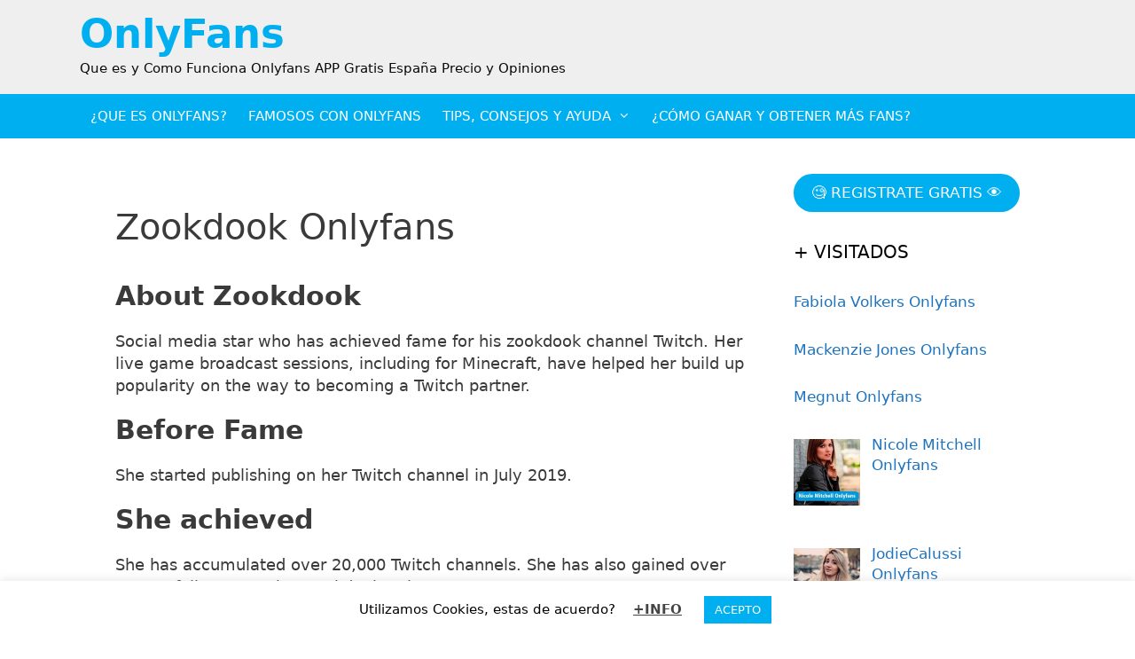

--- FILE ---
content_type: text/html; charset=UTF-8
request_url: https://onlyfans10.top/zookdook-onlyfans/
body_size: 9092
content:
<!DOCTYPE html><html lang="es"><head><meta charset="UTF-8"><meta name='robots' content='index, follow, max-image-preview:large, max-snippet:-1, max-video-preview:-1' /><meta name="viewport" content="width=device-width, initial-scale=1"><link media="all" href="https://onlyfans10.top/wp-content/cache/autoptimize/css/autoptimize_af0572d7fc27d9a17b01c63f299ec0b9.css" rel="stylesheet"><title>▷ Zookdook Onlyfans 【 🥇 TOP 2024 】</title><meta name="description" content="ll➤ Zookdook Onlyfans ✅ Ver Perfil | Los + Famosos ✅ Qué es, Cómo Funciona?【⚫ ACTUALIZADO 2024 ⬆】 App Gratis España ☝ AQUÍ ☝" /><link rel="canonical" href="https://onlyfans10.top/zookdook-onlyfans/" /><meta property="og:locale" content="es_ES" /><meta property="og:type" content="article" /><meta property="og:title" content="▷ Zookdook Onlyfans 【 🥇 TOP 2024 】" /><meta property="og:description" content="ll➤ Zookdook Onlyfans ✅ Ver Perfil | Los + Famosos ✅ Qué es, Cómo Funciona?【⚫ ACTUALIZADO 2024 ⬆】 App Gratis España ☝ AQUÍ ☝" /><meta property="og:url" content="https://onlyfans10.top/zookdook-onlyfans/" /><meta property="og:site_name" content="OnlyFans" /><meta property="article:published_time" content="2020-10-20T16:56:00+00:00" /><meta name="author" content="admin" /><meta name="twitter:card" content="summary_large_image" /><meta name="twitter:label1" content="Escrito por" /><meta name="twitter:data1" content="admin" /> <script type="application/ld+json" class="yoast-schema-graph">{"@context":"https://schema.org","@graph":[{"@type":"WebPage","@id":"https://onlyfans10.top/zookdook-onlyfans/","url":"https://onlyfans10.top/zookdook-onlyfans/","name":"▷ Zookdook Onlyfans 【 🥇 TOP 2024 】","isPartOf":{"@id":"https://onlyfans10.top/#website"},"primaryImageOfPage":{"@id":"https://onlyfans10.top/zookdook-onlyfans/#primaryimage"},"image":{"@id":"https://onlyfans10.top/zookdook-onlyfans/#primaryimage"},"thumbnailUrl":"","datePublished":"2020-10-20T16:56:00+00:00","author":{"@id":"https://onlyfans10.top/#/schema/person/3fa4d066176c11a4685457b02b29c173"},"description":"ll➤ Zookdook Onlyfans ✅ Ver Perfil | Los + Famosos ✅ Qué es, Cómo Funciona?【⚫ ACTUALIZADO 2024 ⬆】 App Gratis España ☝ AQUÍ ☝","breadcrumb":{"@id":"https://onlyfans10.top/zookdook-onlyfans/#breadcrumb"},"inLanguage":"es","potentialAction":[{"@type":"ReadAction","target":["https://onlyfans10.top/zookdook-onlyfans/"]}]},{"@type":"ImageObject","inLanguage":"es","@id":"https://onlyfans10.top/zookdook-onlyfans/#primaryimage","url":"","contentUrl":""},{"@type":"BreadcrumbList","@id":"https://onlyfans10.top/zookdook-onlyfans/#breadcrumb","itemListElement":[{"@type":"ListItem","position":1,"name":"Portada","item":"https://onlyfans10.top/"},{"@type":"ListItem","position":2,"name":"Onlyfans: ¿Cuales son los Famosos que Tienen Onlyfans?","item":"https://onlyfans10.top/onlyfans-cuales-son-los-famosos-que-tienen-onlyfans/"},{"@type":"ListItem","position":3,"name":"Zookdook Onlyfans"}]},{"@type":"WebSite","@id":"https://onlyfans10.top/#website","url":"https://onlyfans10.top/","name":"OnlyFans","description":"Que es y Como Funciona Onlyfans APP Gratis Espa&ntilde;a Precio y Opiniones","potentialAction":[{"@type":"SearchAction","target":{"@type":"EntryPoint","urlTemplate":"https://onlyfans10.top/?s={search_term_string}"},"query-input":{"@type":"PropertyValueSpecification","valueRequired":true,"valueName":"search_term_string"}}],"inLanguage":"es"},{"@type":"Person","@id":"https://onlyfans10.top/#/schema/person/3fa4d066176c11a4685457b02b29c173","name":"admin","image":{"@type":"ImageObject","inLanguage":"es","@id":"https://onlyfans10.top/#/schema/person/image/","url":"https://secure.gravatar.com/avatar/757f1bd73e40c5ea8874c3faf275f5f1da63f69eb698ed8b6aca98dc2a9d2971?s=96&d=mm&r=g","contentUrl":"https://secure.gravatar.com/avatar/757f1bd73e40c5ea8874c3faf275f5f1da63f69eb698ed8b6aca98dc2a9d2971?s=96&d=mm&r=g","caption":"admin"},"sameAs":["https://onlyfans10.top"],"url":"https://onlyfans10.top/author/admin/"}]}</script> <link rel="alternate" type="application/rss+xml" title="OnlyFans &raquo; Feed" href="https://onlyfans10.top/feed/" /><link rel="alternate" type="application/rss+xml" title="OnlyFans &raquo; Feed de los comentarios" href="https://onlyfans10.top/comments/feed/" /> <script id="wpp-js" src="https://onlyfans10.top/wp-content/plugins/wordpress-popular-posts/assets/js/wpp.min.js?ver=7.3.5" data-sampling="0" data-sampling-rate="100" data-api-url="https://onlyfans10.top/wp-json/wordpress-popular-posts" data-post-id="765" data-token="aef5607b01" data-lang="0" data-debug="0"></script> <link rel="alternate" type="application/rss+xml" title="OnlyFans &raquo; Comentario Zookdook Onlyfans del feed" href="https://onlyfans10.top/zookdook-onlyfans/feed/" /> <script>window._wpemojiSettings = {"baseUrl":"https:\/\/s.w.org\/images\/core\/emoji\/16.0.1\/72x72\/","ext":".png","svgUrl":"https:\/\/s.w.org\/images\/core\/emoji\/16.0.1\/svg\/","svgExt":".svg","source":{"concatemoji":"https:\/\/onlyfans10.top\/wp-includes\/js\/wp-emoji-release.min.js?ver=6.8.3"}};
/*! This file is auto-generated */
!function(s,n){var o,i,e;function c(e){try{var t={supportTests:e,timestamp:(new Date).valueOf()};sessionStorage.setItem(o,JSON.stringify(t))}catch(e){}}function p(e,t,n){e.clearRect(0,0,e.canvas.width,e.canvas.height),e.fillText(t,0,0);var t=new Uint32Array(e.getImageData(0,0,e.canvas.width,e.canvas.height).data),a=(e.clearRect(0,0,e.canvas.width,e.canvas.height),e.fillText(n,0,0),new Uint32Array(e.getImageData(0,0,e.canvas.width,e.canvas.height).data));return t.every(function(e,t){return e===a[t]})}function u(e,t){e.clearRect(0,0,e.canvas.width,e.canvas.height),e.fillText(t,0,0);for(var n=e.getImageData(16,16,1,1),a=0;a<n.data.length;a++)if(0!==n.data[a])return!1;return!0}function f(e,t,n,a){switch(t){case"flag":return n(e,"\ud83c\udff3\ufe0f\u200d\u26a7\ufe0f","\ud83c\udff3\ufe0f\u200b\u26a7\ufe0f")?!1:!n(e,"\ud83c\udde8\ud83c\uddf6","\ud83c\udde8\u200b\ud83c\uddf6")&&!n(e,"\ud83c\udff4\udb40\udc67\udb40\udc62\udb40\udc65\udb40\udc6e\udb40\udc67\udb40\udc7f","\ud83c\udff4\u200b\udb40\udc67\u200b\udb40\udc62\u200b\udb40\udc65\u200b\udb40\udc6e\u200b\udb40\udc67\u200b\udb40\udc7f");case"emoji":return!a(e,"\ud83e\udedf")}return!1}function g(e,t,n,a){var r="undefined"!=typeof WorkerGlobalScope&&self instanceof WorkerGlobalScope?new OffscreenCanvas(300,150):s.createElement("canvas"),o=r.getContext("2d",{willReadFrequently:!0}),i=(o.textBaseline="top",o.font="600 32px Arial",{});return e.forEach(function(e){i[e]=t(o,e,n,a)}),i}function t(e){var t=s.createElement("script");t.src=e,t.defer=!0,s.head.appendChild(t)}"undefined"!=typeof Promise&&(o="wpEmojiSettingsSupports",i=["flag","emoji"],n.supports={everything:!0,everythingExceptFlag:!0},e=new Promise(function(e){s.addEventListener("DOMContentLoaded",e,{once:!0})}),new Promise(function(t){var n=function(){try{var e=JSON.parse(sessionStorage.getItem(o));if("object"==typeof e&&"number"==typeof e.timestamp&&(new Date).valueOf()<e.timestamp+604800&&"object"==typeof e.supportTests)return e.supportTests}catch(e){}return null}();if(!n){if("undefined"!=typeof Worker&&"undefined"!=typeof OffscreenCanvas&&"undefined"!=typeof URL&&URL.createObjectURL&&"undefined"!=typeof Blob)try{var e="postMessage("+g.toString()+"("+[JSON.stringify(i),f.toString(),p.toString(),u.toString()].join(",")+"));",a=new Blob([e],{type:"text/javascript"}),r=new Worker(URL.createObjectURL(a),{name:"wpTestEmojiSupports"});return void(r.onmessage=function(e){c(n=e.data),r.terminate(),t(n)})}catch(e){}c(n=g(i,f,p,u))}t(n)}).then(function(e){for(var t in e)n.supports[t]=e[t],n.supports.everything=n.supports.everything&&n.supports[t],"flag"!==t&&(n.supports.everythingExceptFlag=n.supports.everythingExceptFlag&&n.supports[t]);n.supports.everythingExceptFlag=n.supports.everythingExceptFlag&&!n.supports.flag,n.DOMReady=!1,n.readyCallback=function(){n.DOMReady=!0}}).then(function(){return e}).then(function(){var e;n.supports.everything||(n.readyCallback(),(e=n.source||{}).concatemoji?t(e.concatemoji):e.wpemoji&&e.twemoji&&(t(e.twemoji),t(e.wpemoji)))}))}((window,document),window._wpemojiSettings);</script> <script src="https://onlyfans10.top/wp-includes/js/jquery/jquery.min.js?ver=3.7.1" id="jquery-core-js"></script> <script id="cookie-law-info-js-extra">var Cli_Data = {"nn_cookie_ids":[],"cookielist":[],"non_necessary_cookies":[],"ccpaEnabled":"","ccpaRegionBased":"","ccpaBarEnabled":"","strictlyEnabled":["necessary","obligatoire"],"ccpaType":"gdpr","js_blocking":"","custom_integration":"","triggerDomRefresh":"","secure_cookies":""};
var cli_cookiebar_settings = {"animate_speed_hide":"500","animate_speed_show":"500","background":"#FFF","border":"#b1a6a6c2","border_on":"","button_1_button_colour":"#00aff0","button_1_button_hover":"#008cc0","button_1_link_colour":"#fff","button_1_as_button":"1","button_1_new_win":"","button_2_button_colour":"#333","button_2_button_hover":"#292929","button_2_link_colour":"#444","button_2_as_button":"","button_2_hidebar":"","button_3_button_colour":"#000","button_3_button_hover":"#000000","button_3_link_colour":"#fff","button_3_as_button":"1","button_3_new_win":"","button_4_button_colour":"#000","button_4_button_hover":"#000000","button_4_link_colour":"#00aff0","button_4_as_button":"","button_7_button_colour":"#61a229","button_7_button_hover":"#4e8221","button_7_link_colour":"#fff","button_7_as_button":"1","button_7_new_win":"","font_family":"inherit","header_fix":"","notify_animate_hide":"1","notify_animate_show":"","notify_div_id":"#cookie-law-info-bar","notify_position_horizontal":"right","notify_position_vertical":"bottom","scroll_close":"","scroll_close_reload":"","accept_close_reload":"","reject_close_reload":"","showagain_tab":"1","showagain_background":"#fff","showagain_border":"#000","showagain_div_id":"#cookie-law-info-again","showagain_x_position":"100px","text":"#000","show_once_yn":"","show_once":"10000","logging_on":"","as_popup":"","popup_overlay":"1","bar_heading_text":"","cookie_bar_as":"banner","popup_showagain_position":"bottom-right","widget_position":"left"};
var log_object = {"ajax_url":"https:\/\/onlyfans10.top\/wp-admin\/admin-ajax.php"};</script> <link rel="https://api.w.org/" href="https://onlyfans10.top/wp-json/" /><link rel="alternate" title="JSON" type="application/json" href="https://onlyfans10.top/wp-json/wp/v2/posts/765" /><link rel="EditURI" type="application/rsd+xml" title="RSD" href="https://onlyfans10.top/xmlrpc.php?rsd" /><meta name="generator" content="WordPress 6.8.3" /><link rel='shortlink' href='https://onlyfans10.top/?p=765' /><link rel="alternate" title="oEmbed (JSON)" type="application/json+oembed" href="https://onlyfans10.top/wp-json/oembed/1.0/embed?url=https%3A%2F%2Fonlyfans10.top%2Fzookdook-onlyfans%2F" /><link rel="alternate" title="oEmbed (XML)" type="text/xml+oembed" href="https://onlyfans10.top/wp-json/oembed/1.0/embed?url=https%3A%2F%2Fonlyfans10.top%2Fzookdook-onlyfans%2F&#038;format=xml" /> <script>document.documentElement.className = document.documentElement.className.replace('no-js', 'js');</script> <link rel="pingback" href="https://onlyfans10.top/xmlrpc.php"><link rel="icon" href="https://onlyfans10.top/wp-content/uploads/2020/09/cropped-onlyfans-logo-32x32.jpg" sizes="32x32" /><link rel="icon" href="https://onlyfans10.top/wp-content/uploads/2020/09/cropped-onlyfans-logo-192x192.jpg" sizes="192x192" /><link rel="apple-touch-icon" href="https://onlyfans10.top/wp-content/uploads/2020/09/cropped-onlyfans-logo-180x180.jpg" /><meta name="msapplication-TileImage" content="https://onlyfans10.top/wp-content/uploads/2020/09/cropped-onlyfans-logo-270x270.jpg" /></head><body class="wp-singular post-template-default single single-post postid-765 single-format-standard wp-embed-responsive wp-theme-generatepress post-image-above-header post-image-aligned-center right-sidebar nav-below-header one-container fluid-header active-footer-widgets-3 nav-aligned-left header-aligned-left dropdown-hover featured-image-active" itemtype="https://schema.org/Blog" itemscope> <a class="screen-reader-text skip-link" href="#content" title="Saltar al contenido">Saltar al contenido</a><header class="site-header" id="masthead" aria-label="Sitio"  itemtype="https://schema.org/WPHeader" itemscope><div class="inside-header grid-container grid-parent"><div class="site-branding"><p class="main-title" itemprop="headline"> <a href="https://onlyfans10.top/" rel="home">OnlyFans</a></p><p class="site-description" itemprop="description">Que es y Como Funciona Onlyfans APP Gratis España Precio y Opiniones</p></div></div></header><nav class="main-navigation sub-menu-right" id="site-navigation" aria-label="Principal"  itemtype="https://schema.org/SiteNavigationElement" itemscope><div class="inside-navigation grid-container grid-parent"> <button class="menu-toggle" aria-controls="primary-menu" aria-expanded="false"> <span class="mobile-menu">Menú</span> </button><div id="primary-menu" class="main-nav"><ul id="menu-principal" class=" menu sf-menu"><li id="menu-item-24" class="menu-item menu-item-type-post_type menu-item-object-page menu-item-home menu-item-24"><a href="https://onlyfans10.top/">¿Que es OnlyFans?</a></li><li id="menu-item-259" class="menu-item menu-item-type-post_type menu-item-object-page current_page_parent menu-item-259"><a href="https://onlyfans10.top/onlyfans-cuales-son-los-famosos-que-tienen-onlyfans/">Famosos con Onlyfans</a></li><li id="menu-item-265" class="menu-item menu-item-type-post_type menu-item-object-page menu-item-has-children menu-item-265"><a href="https://onlyfans10.top/onlyfans-tips-consejos-y-opiniones/">Tips, Consejos y Ayuda<span role="presentation" class="dropdown-menu-toggle"></span></a><ul class="sub-menu"><li id="menu-item-36" class="menu-item menu-item-type-post_type menu-item-object-page menu-item-36"><a href="https://onlyfans10.top/como-empezar-en-onlyfans/">Como Empezar</a></li><li id="menu-item-56" class="menu-item menu-item-type-post_type menu-item-object-page menu-item-56"><a href="https://onlyfans10.top/onlyfans-red-social-premium-con-suscripciones-de-pago/">¿Como Funciona?</a></li></ul></li><li id="menu-item-983" class="menu-item menu-item-type-post_type menu-item-object-page menu-item-983"><a href="https://onlyfans10.top/como-promocionar-mi-onlyfans-para-ganar-y-obtener-mas-fans/">¿Cómo Ganar y Obtener más Fans?</a></li></ul></div></div></nav><div class="site grid-container container hfeed grid-parent" id="page"><div class="site-content" id="content"><div class="content-area grid-parent mobile-grid-100 grid-75 tablet-grid-75" id="primary"><main class="site-main" id="main"><article id="post-765" class="post-765 post type-post status-publish format-standard has-post-thumbnail hentry category-onlyfans category-uncategorized" itemtype="https://schema.org/CreativeWork" itemscope><div class="inside-article"><div class="featured-image  page-header-image-single "></div><header class="entry-header"><h1 class="entry-title" itemprop="headline">Zookdook Onlyfans</h1></header><div class="entry-content" itemprop="text"><h2 class="wp-block-heading"><strong>About Zookdook</strong></h2><p>Social media star who has achieved fame for his zookdook channel Twitch. Her live game broadcast sessions, including for Minecraft, have helped her build up popularity on the way to becoming a Twitch partner.</p><h2 class="wp-block-heading"><strong>Before Fame</strong></h2><p>She started publishing on her Twitch channel in July 2019.</p><h2 class="wp-block-heading"><strong>She achieved</strong></h2><p>She has accumulated over 20,000 Twitch channels. She has also gained over 10,000 followers on her zookdook Twitter account.</p><h2 class="wp-block-heading"><strong>Family Life</strong></h2><p>He was born and raised in Canada.</p><h2 class="wp-block-heading"><strong>Associations</strong></h2><p>She and Troydan are famous Canadian Twitch players.</p></div><footer class="entry-meta" aria-label="Meta de entradas"><nav id="nav-below" class="post-navigation" aria-label="Entradas"></nav></footer></div></article></main></div><div class="widget-area sidebar is-right-sidebar grid-25 tablet-grid-25 grid-parent" id="right-sidebar"><div class="inside-right-sidebar"><aside id="text-2" class="widget inner-padding widget_text"><div class="textwidget"><div class="wp-block-button is-style-fill"><a class="wp-block-button__link has-white-color has-text-color has-background" style="border-radius: 24px; background-color: #00aff0;" href="https://onlyfans.com/?ref=67994597" target="_blank" rel="noreferrer noopener">🧐 REGISTRATE GRATIS 👁️‍</a></div></div></aside><aside id="recent-posts-widget-with-thumbnails-2" class="widget inner-padding recent-posts-widget-with-thumbnails"><div id="rpwwt-recent-posts-widget-with-thumbnails-2" class="rpwwt-widget"><h2 class="widget-title">+ VISITADOS</h2><ul><li><a href="https://onlyfans10.top/fabiola-volkers-onlyfans/"><span class="rpwwt-post-title">Fabiola Volkers Onlyfans</span></a></li><li><a href="https://onlyfans10.top/mackenzie-jones-onlyfans/"><span class="rpwwt-post-title">Mackenzie Jones Onlyfans</span></a></li><li><a href="https://onlyfans10.top/megnut-onlyfans/"><span class="rpwwt-post-title">Megnut Onlyfans</span></a></li><li><a href="https://onlyfans10.top/nicole-mitchell-onlyfans/"><noscript><img width="75" height="75" src="https://onlyfans10.top/wp-content/uploads/2020/10/Nicole-Mitchell-Onlyfans-150x150.jpg" class="attachment-75x75 size-75x75 wp-post-image" alt="Nicole-Mitchell-Onlyfans" decoding="async" /></noscript><img width="75" height="75" src='data:image/svg+xml,%3Csvg%20xmlns=%22http://www.w3.org/2000/svg%22%20viewBox=%220%200%2075%2075%22%3E%3C/svg%3E' data-src="https://onlyfans10.top/wp-content/uploads/2020/10/Nicole-Mitchell-Onlyfans-150x150.jpg" class="lazyload attachment-75x75 size-75x75 wp-post-image" alt="Nicole-Mitchell-Onlyfans" decoding="async" /><span class="rpwwt-post-title">Nicole Mitchell Onlyfans</span></a></li><li><a href="https://onlyfans10.top/jodiecalussi-onlyfans/"><noscript><img width="75" height="75" src="https://onlyfans10.top/wp-content/uploads/2020/10/JodieCalussi-Onlyfans-150x150.jpg" class="attachment-75x75 size-75x75 wp-post-image" alt="JodieCalussi-Onlyfans" decoding="async" /></noscript><img width="75" height="75" src='data:image/svg+xml,%3Csvg%20xmlns=%22http://www.w3.org/2000/svg%22%20viewBox=%220%200%2075%2075%22%3E%3C/svg%3E' data-src="https://onlyfans10.top/wp-content/uploads/2020/10/JodieCalussi-Onlyfans-150x150.jpg" class="lazyload attachment-75x75 size-75x75 wp-post-image" alt="JodieCalussi-Onlyfans" decoding="async" /><span class="rpwwt-post-title">JodieCalussi Onlyfans</span></a></li></ul></div></aside></div></div></div></div><div class="site-footer"><div id="footer-widgets" class="site footer-widgets"><div class="footer-widgets-container grid-container grid-parent"><div class="inside-footer-widgets"><div class="footer-widget-1 grid-parent grid-33 tablet-grid-50 mobile-grid-100"><aside id="pages-5" class="widget inner-padding widget_pages"><h2 class="widget-title">Onlyfans Gratis España App</h2><ul><li class="page_item page-item-968"><a href="https://onlyfans10.top/como-promocionar-mi-onlyfans-para-ganar-y-obtener-mas-fans/">¿Cómo promocionar mi OnlyFans? Para Ganar y Obtener más Fans</a></li><li class="page_item page-item-327"><a href="https://onlyfans10.top/como-se-descarga-la-aplicacion-onlyfans/">¿Cómo se descarga la aplicación Onlyfans?</a></li><li class="page_item page-item-518"><a href="https://onlyfans10.top/que-es-onlyfans-y-como-funciona-onlyfans/">¿Qué es OnlyFans y cómo funciona OnlyFans?</a></li><li class="page_item page-item-28"><a href="https://onlyfans10.top/como-empezar-en-onlyfans/">Como empezar en OnlyFans</a></li><li class="page_item page-item-329"><a href="https://onlyfans10.top/como-hacer-dinero-con-onlyfans/">Cómo hacer dinero con OnlyFans</a></li><li class="page_item page-item-635"><a href="https://onlyfans10.top/juguetes-eroticos-para-hombres/">Juguetes Eróticos para Hombres</a></li><li class="page_item page-item-216"><a href="https://onlyfans10.top/merece-la-pena-estar-en-onlyfans/">Merece la Pena estar en Onlyfans</a></li><li class="page_item page-item-20"><a href="https://onlyfans10.top/">OnlyFans ¿Que es? ¿Como Funciona? Información y Opiniones</a></li><li class="page_item page-item-331"><a href="https://onlyfans10.top/onlyfans-gratis-espana-los-mas-famosos/">Onlyfans Gratis España: Los más Famosos</a></li><li class="page_item page-item-255 current_page_parent"><a href="https://onlyfans10.top/onlyfans-cuales-son-los-famosos-que-tienen-onlyfans/">Onlyfans: ¿Cuales son los Famosos que Tienen Onlyfans?</a></li><li class="page_item page-item-53"><a href="https://onlyfans10.top/onlyfans-red-social-premium-con-suscripciones-de-pago/">OnlyFans: Red Social Premium con Suscripciones de pago</a></li><li class="page_item page-item-29"><a href="https://onlyfans10.top/onlyfans-tips-consejos-y-opiniones/">OnlyFans: Tips, Consejos y Opiniones</a></li></ul></aside></div><div class="footer-widget-2 grid-parent grid-33 tablet-grid-50 mobile-grid-100"></div><div class="footer-widget-3 grid-parent grid-33 tablet-grid-50 mobile-grid-100"></div></div></div></div><footer class="site-info" aria-label="Sitio"  itemtype="https://schema.org/WPFooter" itemscope><div class="inside-site-info grid-container grid-parent"><div class="copyright-bar"> © 2026 onlyfans10.top
 | <a rel="nofollow" href="https://onlyfans10.top/politica-de-cookies/">Política de Cookies </a> | <a rel="nofollow" href="https://onlyfans10.top/contacto/">Contacto
 | <a rel="nofollow" href="https://onlyfans10.top/terminos-y-condiciones/">Terminos y Condiciones</a> | <a rel="nofollow" href="https://onlyfans10.top/politicas-de-privacidad/">Privacidad</a> |  info@onlyfans10.top</div></div></footer></div> <script type="speculationrules">{"prefetch":[{"source":"document","where":{"and":[{"href_matches":"\/*"},{"not":{"href_matches":["\/wp-*.php","\/wp-admin\/*","\/wp-content\/uploads\/*","\/wp-content\/*","\/wp-content\/plugins\/*","\/wp-content\/themes\/generatepress\/*","\/*\\?(.+)"]}},{"not":{"selector_matches":"a[rel~=\"nofollow\"]"}},{"not":{"selector_matches":".no-prefetch, .no-prefetch a"}}]},"eagerness":"conservative"}]}</script> <div id="cookie-law-info-bar" data-nosnippet="true"><span>Utilizamos Cookies, estas de acuerdo?<a href="https://onlyfans10.top/politica-de-cookies/" id="CONSTANT_OPEN_URL" target="_blank" class="cli-plugin-main-link" style="margin:5px 20px 5px 20px">+INFO</a><a role='button' data-cli_action="accept" id="cookie_action_close_header" class="medium cli-plugin-button cli-plugin-main-button cookie_action_close_header cli_action_button wt-cli-accept-btn" style="margin:5px">ACEPTO</a></span></div><div id="cookie-law-info-again" data-nosnippet="true"><span id="cookie_hdr_showagain">Políticas Cookies</span></div><div class="cli-modal" data-nosnippet="true" id="cliSettingsPopup" tabindex="-1" role="dialog" aria-labelledby="cliSettingsPopup" aria-hidden="true"><div class="cli-modal-dialog" role="document"><div class="cli-modal-content cli-bar-popup"> <button type="button" class="cli-modal-close" id="cliModalClose"> <svg class="" viewBox="0 0 24 24"><path d="M19 6.41l-1.41-1.41-5.59 5.59-5.59-5.59-1.41 1.41 5.59 5.59-5.59 5.59 1.41 1.41 5.59-5.59 5.59 5.59 1.41-1.41-5.59-5.59z"></path><path d="M0 0h24v24h-24z" fill="none"></path></svg> <span class="wt-cli-sr-only">Cerrar</span> </button><div class="cli-modal-body"><div class="cli-container-fluid cli-tab-container"><div class="cli-row"><div class="cli-col-12 cli-align-items-stretch cli-px-0"><div class="cli-privacy-overview"><h4>Privacy Overview</h4><div class="cli-privacy-content"><div class="cli-privacy-content-text">This website uses cookies to improve your experience while you navigate through the website. Out of these cookies, the cookies that are categorized as necessary are stored on your browser as they are essential for the working of basic functionalities of the website. We also use third-party cookies that help us analyze and understand how you use this website. These cookies will be stored in your browser only with your consent. You also have the option to opt-out of these cookies. But opting out of some of these cookies may have an effect on your browsing experience.</div></div> <a class="cli-privacy-readmore" aria-label="Mostrar más" role="button" data-readmore-text="Mostrar más" data-readless-text="Mostrar menos"></a></div></div><div class="cli-col-12 cli-align-items-stretch cli-px-0 cli-tab-section-container"><div class="cli-tab-section"><div class="cli-tab-header"> <a role="button" tabindex="0" class="cli-nav-link cli-settings-mobile" data-target="necessary" data-toggle="cli-toggle-tab"> Necessary </a><div class="wt-cli-necessary-checkbox"> <input type="checkbox" class="cli-user-preference-checkbox"  id="wt-cli-checkbox-necessary" data-id="checkbox-necessary" checked="checked"  /> <label class="form-check-label" for="wt-cli-checkbox-necessary">Necessary</label></div> <span class="cli-necessary-caption">Siempre activado</span></div><div class="cli-tab-content"><div class="cli-tab-pane cli-fade" data-id="necessary"><div class="wt-cli-cookie-description"> Necessary cookies are absolutely essential for the website to function properly. This category only includes cookies that ensures basic functionalities and security features of the website. These cookies do not store any personal information.</div></div></div></div><div class="cli-tab-section"><div class="cli-tab-header"> <a role="button" tabindex="0" class="cli-nav-link cli-settings-mobile" data-target="non-necessary" data-toggle="cli-toggle-tab"> Non-necessary </a><div class="cli-switch"> <input type="checkbox" id="wt-cli-checkbox-non-necessary" class="cli-user-preference-checkbox"  data-id="checkbox-non-necessary" checked='checked' /> <label for="wt-cli-checkbox-non-necessary" class="cli-slider" data-cli-enable="Activado" data-cli-disable="Desactivado"><span class="wt-cli-sr-only">Non-necessary</span></label></div></div><div class="cli-tab-content"><div class="cli-tab-pane cli-fade" data-id="non-necessary"><div class="wt-cli-cookie-description"> Any cookies that may not be particularly necessary for the website to function and is used specifically to collect user personal data via analytics, ads, other embedded contents are termed as non-necessary cookies. It is mandatory to procure user consent prior to running these cookies on your website.</div></div></div></div></div></div></div></div><div class="cli-modal-footer"><div class="wt-cli-element cli-container-fluid cli-tab-container"><div class="cli-row"><div class="cli-col-12 cli-align-items-stretch cli-px-0"><div class="cli-tab-footer wt-cli-privacy-overview-actions"> <a id="wt-cli-privacy-save-btn" role="button" tabindex="0" data-cli-action="accept" class="wt-cli-privacy-btn cli_setting_save_button wt-cli-privacy-accept-btn cli-btn">GUARDAR Y ACEPTAR</a></div></div></div></div></div></div></div></div><div class="cli-modal-backdrop cli-fade cli-settings-overlay"></div><div class="cli-modal-backdrop cli-fade cli-popupbar-overlay"></div> <script id="generate-a11y">!function(){"use strict";if("querySelector"in document&&"addEventListener"in window){var e=document.body;e.addEventListener("pointerdown",(function(){e.classList.add("using-mouse")}),{passive:!0}),e.addEventListener("keydown",(function(){e.classList.remove("using-mouse")}),{passive:!0})}}();</script> <noscript><style>.lazyload{display:none;}</style></noscript><script data-noptimize="1">window.lazySizesConfig=window.lazySizesConfig||{};window.lazySizesConfig.loadMode=1;</script><script async data-noptimize="1" src='https://onlyfans10.top/wp-content/plugins/autoptimize/classes/external/js/lazysizes.min.js?ao_version=3.1.13'></script><script src="https://onlyfans10.top/wp-includes/js/dist/hooks.min.js?ver=4d63a3d491d11ffd8ac6" id="wp-hooks-js"></script> <script src="https://onlyfans10.top/wp-includes/js/dist/i18n.min.js?ver=5e580eb46a90c2b997e6" id="wp-i18n-js"></script> <script id="wp-i18n-js-after">wp.i18n.setLocaleData( { 'text direction\u0004ltr': [ 'ltr' ] } );</script> <script id="contact-form-7-js-translations">( function( domain, translations ) {
	var localeData = translations.locale_data[ domain ] || translations.locale_data.messages;
	localeData[""].domain = domain;
	wp.i18n.setLocaleData( localeData, domain );
} )( "contact-form-7", {"translation-revision-date":"2025-09-30 06:27:56+0000","generator":"GlotPress\/4.0.1","domain":"messages","locale_data":{"messages":{"":{"domain":"messages","plural-forms":"nplurals=2; plural=n != 1;","lang":"es"},"This contact form is placed in the wrong place.":["Este formulario de contacto est\u00e1 situado en el lugar incorrecto."],"Error:":["Error:"]}},"comment":{"reference":"includes\/js\/index.js"}} );</script> <script id="contact-form-7-js-before">var wpcf7 = {
    "api": {
        "root": "https:\/\/onlyfans10.top\/wp-json\/",
        "namespace": "contact-form-7\/v1"
    }
};</script> <!--[if lte IE 11]> <script src="https://onlyfans10.top/wp-content/themes/generatepress/assets/js/classList.min.js?ver=3.6.0" id="generate-classlist-js"></script> <![endif]--> <script id="generate-menu-js-before">var generatepressMenu = {"toggleOpenedSubMenus":true,"openSubMenuLabel":"Abrir el submen\u00fa","closeSubMenuLabel":"Cerrar el submen\u00fa"};</script> <script id="smush-lazy-load-js-before">var smushLazyLoadOptions = {"autoResizingEnabled":false,"autoResizeOptions":{"precision":5,"skipAutoWidth":true}};</script> <script defer src="https://onlyfans10.top/wp-content/cache/autoptimize/js/autoptimize_00eac52c110fde598649b5f9b4e3273e.js"></script></body></html>